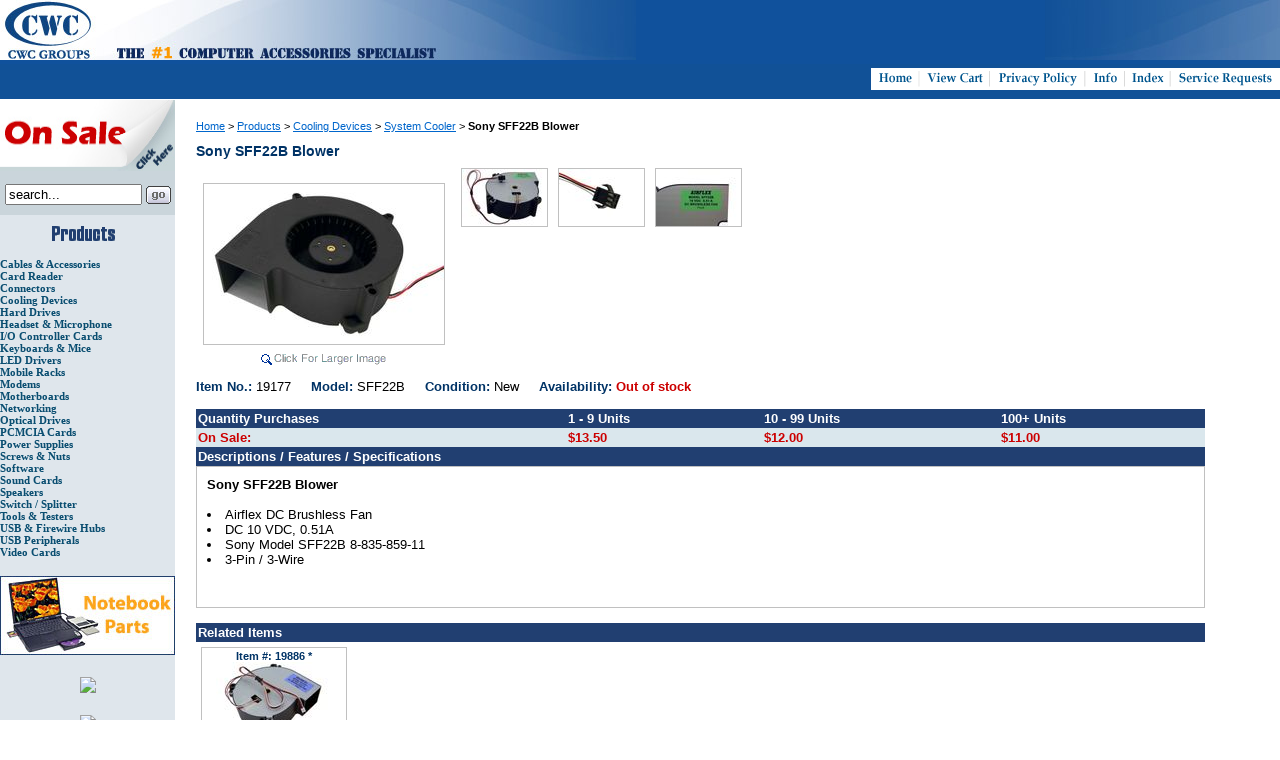

--- FILE ---
content_type: text/html
request_url: https://store.cwc-group.com/sff22b.html
body_size: 6039
content:
<!DOCTYPE HTML><html><head>
<link rel="image_src" href="https://s.turbifycdn.com/aah/yhst-90432262887525/sony-sff22b-blower-43.gif" />
<meta property="og:image" content="https://s.turbifycdn.com/aah/yhst-90432262887525/sony-sff22b-blower-43.gif" />
<title>Sony SFF22B Blower - System Cooler</title><meta name="description" content="Sony SFF22B Blower Airflex DC Brushless Fan DC 10 VDC, 0.51A Sony Model SFF22B 8-835-859-11 3-Pin / 3-Wire" /><meta name="keywords" content="Sony SFF22B Blower HP power supply, brushless fan, dc fan, sony tv fan, lga 1155 cooling fan, workgroup hub, HDMI DVI Splitter cable, cable tie, copper cpu cooling fan, DC fan, hard drive cooler, heat sink, printer card, game, internal pc speaker, system case cooler, amd retention bracket, dual parallel serial card, SCSI terminator, 478 bracket, firewire 1394b cable, usb adapter, Athlon64 fan, intel 775 cooling Fan, computer tool, chipset cooler, 20 to 24 pin power supply, computer closeout, usb hub, cheap pc part, ipod accessory, wireless card, PCMCIA netorking cardbus, low profile io card " /><meta name="google-site-verification" content="W6N6hs_F1B6nCbzcfrBmnIAqVEUsdiq-WhSdG1XLER8" />
<meta name="msvalidate.01" content="7C6BF2D8BCBE42BB69BF30118799E700" />
<meta name="description" content="PC parts wholesale for heatsink cooler, I/O controller card, cooling fan, usb hub, hard drives adapter, computer cable, modems, computer systems and more"><script src="https://ajax.googleapis.com/ajax/libs/jquery/2.2.4/jquery.min.js"></script>
<style>
<!--
#breadcrumbs { font-family: arial,helvetica,sans-serif; font-size: 11px; margin-bottom: 1em }
.categoryHead {
 font-weight: bold; font-family: arial; font-size: 10pt; line-height: 1em; color: white; clear: both; background-color: #003366; padding: 3px; }
//-->
</style>
<script src="https://www.google-analytics.com/urchin.js" type="text/javascript">
</script>
<script type="text/javascript">
_uacct = "UA-981929-3";
urchinTracker();
</script>
<SCRIPT LANGUAGE="JavaScript">
<!--
function popup(src) {
  win = window.open(src,"","top=20,left=20,height=300,width=450,toolbar=no,location=no,directories=no,status=no,menubar=no,scrollbars=no,resizable=yes")
}

function thumbOver(thumb)
{
  thumb.style.backgroundColor = "#dbdbdb";
}
function thumbOut(thumb)
{
  thumb.style.backgroundColor = "white";
}

//-->
</script>
<link rel="shortcut icon" href="https://site.cwc-group.com/images/cwc-icon.ico" type="image/x-icon" />
<link rel=stylesheet type=text/css href=https://site.cwc-group.com/images/new-style.css>
<script language=javascript src=https://site.cwc-group.com/lastmodified.js></script></head><body bgcolor="#ffffff" link="#0066cc" vlink="#660099" topmargin="0" leftmargin="0" marginwidth="0" marginheight="0"><table border="0" cellpadding="0" cellspacing="0" width="100%" height="100%"> <tr> <td width="100%" height="95" id=toplineback> <table border="0" cellpadding="0" cellspacing="0" width="100%" height="100%" background="https://site.cwc-group.com/images/cwc-topmenu-back.gif"> <tr bgcolor=#10519C> <td width="433" valign=top><a href="index.html"><img border="0" src="https://site.cwc-group.com/images/cwc-logo.jpg" width="636" height="60"></a></td> <td align=right background="https://site.cwc-group.com/images/cwc-topmenu-back.gif"><img border="0" src="https://site.cwc-group.com/images/right-banner.jpg" width="235" height="60"></td> </tr> <tr> <td height="35" align="right" colspan=2 id=topline2> <a href="index.html"> <img border="0" src="https://site.cwc-group.com/images/cwc-topmenu-home.gif"></a><a href=https://order.store.turbify.net/cgi-bin/wg-order?yhst-90432262887525><img border="0" src="https://site.cwc-group.com/images/cwc-topmenu-viewcart.gif"><a href="privacypolicy.html"><img border="0" src="https://site.cwc-group.com/images/cwc-topmenu-privacy.gif"></a><a href="info.html"><img border="0" src="https://site.cwc-group.com/images/cwc-topmenu-info.gif"></a><a href="ind.html"><img border="0" src="https://site.cwc-group.com/images/cwc-topmenu-index.gif"></a><a href="service-request.html"><img border="0" src="https://site.cwc-group.com/images/cwc-topmenu-services.gif"></a></td> </tr> </table> </td> </tr> <tr> <td width="100%" id=centerline> <table border="0" cellpadding="0" cellspacing="0" width="100%" height="100%"> <tr> <td class=left-rail width="175" align="left" valign="top"> <table border="0" cellpadding="0" cellspacing="0" width="100%" height="100%"> <tr> <td height="40" bgcolor="#cad5db" align="center"><table width="175" height="69" border="0" cellpadding="0" cellspacing="0"> <tr> <td><a href="wholesales.html"><img src="https://site.cwc-group.com/images/onsale.jpg" width="175" height="71" border="0"></a></td> </tr> </table></td> </tr> <tr> <td width="100%" height="40" bgcolor="#cad5db" align="center"> <form method=get action=nsearch.html id=searchform> <input type=hidden name=catalog value=yhst-90432262887525> <input type="text" name=query size="15" value="search..." onclick="if (this.value==&quot;search...&quot;) this.value=&quot;&quot;;" onblur="if (this.value==&quot;&quot;) this.value=&quot;search...&quot;">&nbsp;<input type=image src="https://site.cwc-group.com/images/cwc-search-go.jpg" align=absmiddle width="25" height="18"> <input type=hidden name=.autodone value="https://www.cwc-group.com/nsearch.html"> </form> </td> </tr> <tr> <td width="100%" align="left" valign="top" id=sidenav> <img border="0" src="https://site.cwc-group.com/images/cwc-sidenav-top.gif" width="175" height="39"> <div id=navbar> <a href="cables1.html">Cables & Accessories</a><a href="cardreader.html">Card Reader</a><a href="connectors.html">Connectors</a><a href="casefan.html">Cooling Devices</a><a href="diskdrivers.html">Hard Drives</a><a href="headset.html">Headset & Microphone</a><a href="iocards.html">I/O Controller Cards</a><a href="keyboards.html">Keyboards & Mice</a><a href="leddrivers.html">LED Drivers</a><a href="mobileracks.html">Mobile Racks</a><a href="modems.html">Modems</a><a href="motherboards.html">Motherboards</a><a href="networking.html">Networking</a><a href="opticaldrives.html">Optical Drives</a><a href="pcmciacards.html">PCMCIA Cards</a><a href="powersupply.html">Power Supplies</a><a href="screwsnuts.html">Screws & Nuts</a><a href="software.html">Software</a><a href="soundcards.html">Sound Cards</a><a href="speakers.html">Speakers</a><a href="kvmswitch.html">Switch / Splitter</a><a href="tools.html">Tools & Testers</a><a href="usbhub.html">USB & Firewire Hubs</a><a href="usbperipheral.html">USB Peripherals</a><a href="videocard.html">Video Cards</a> </div> <br>
<center><a href=notebook.html><img border=0 src=https://site.cwc-group.com/images/cwc-notebook.jpg></a></center>
<br>
<center><a href=wholesales.html><img border=0 src=https://site.cwc-group.com/images/cwc-volumesales.jpg></a></center>
<br>
<center><a href=brand.html><img border=0 src=https://site.cwc-group.com/images/cwc-search-brand.jpg></a></center>
<br>
<center><img border=0 src=https://site.cwc-group.com/images/cwc-openhours.jpg></center>
<br>
<center><img border=0 src=https://site.cwc-group.com/images/cwc-yahoologos.jpg></a></center> </td> </tr> </table> </td> <td> <table border="0" cellpadding="0" cellspacing="0" width="100%" height="100%"> <tr> <td align="left" valign="top" id=bodycenter> <div style="padding: 20px"><font size="2" face="arial, helvetica"><div id=breadcrumbs><a href="index.html">Home</a>&nbsp;>&nbsp;<a href="products.html">Products</a>&nbsp;>&nbsp;<a href="casefan.html">Cooling Devices</a>&nbsp;>&nbsp;<a href="systemcooler.html">System Cooler</a>&nbsp;>&nbsp;<b>Sony SFF22B Blower</b></div><div style="text-align: left"> <style>h1 { font-family: arial,helvetica,sans-serif; font-size: 14px; color: rgb(0, 51, 102); ); }</style><h1>Sony SFF22B Blower</h1> <script language=javascript src=https://site.cwc-group.com/multi-image.js></script><table border="0" cellspacing="0" cellpadding="0" id="productImages"><tr align="center" valign="top"><td width="255"><img src="https://sep.turbifycdn.com/ca/Img/trans_1x1.gif" height="1" width="255" border="0" /><br /><a href=javascript:EnlargeImage()><img class=productImage name=mainimage border=0 src=https://s.turbifycdn.com/aah/yhst-90432262887525/sony-sff22b-blower-47.gif alt="Sony SFF22B Blower - Click to enlarge"></a><br /><img src="https://s.turbifycdn.com/aah/yhst-90432262887525/ati-radeon-x800-pro-pci-e-video-card-gateway-p-n-6002886-29.gif" width="128" height="28" border="0" hspace="0" vspace="0" alt="Sony SFF22B Blower - Click to enlarge" /></td><td><img src="https://sep.turbifycdn.com/ca/Img/trans_1x1.gif" height="190" width="10" border="0" /></td><td><script language=javascript>
<!--
;
var ti; var BigImages = new Array(); var CurrentMainImage = 7;BigImages[7] = "https://s.turbifycdn.com/aah/yhst-90432262887525/sony-sff22b-blower-48.gif"; var MedImages = new Array(); MedImages[1] = "https://s.turbifycdn.com/aah/yhst-90432262887525/sony-sff22b-blower-49.gif"; BigImages[1] = "https://s.turbifycdn.com/aah/yhst-90432262887525/sony-sff22b-blower-50.gif"; MedImages[2] = "https://s.turbifycdn.com/aah/yhst-90432262887525/sony-sff22b-blower-51.gif"; BigImages[2] = "https://s.turbifycdn.com/aah/yhst-90432262887525/sony-sff22b-blower-52.gif"; MedImages[3] = "https://s.turbifycdn.com/aah/yhst-90432262887525/sony-sff22b-blower-53.gif"; BigImages[3] = "https://s.turbifycdn.com/aah/yhst-90432262887525/sony-sff22b-blower-54.gif"; MedImages[4] = ""; MedImages[5] = ""; MedImages[6] = ""; MedImages[7] = "https://s.turbifycdn.com/aah/yhst-90432262887525/sony-sff22b-blower-47.gif"; ;
//-->
</script><table border="0" cellspacing="0" cellpadding="0"><tr align="center" valign="top"><td><a href="javascript:EnlargeImage()" onmouseover="clearTimeout(ti); SwapMainImage(1)" onmouseout="ti = setTimeout('SwapMainImage(7)',1000)"><img src="https://s.turbifycdn.com/aah/yhst-90432262887525/sony-sff22b-blower-55.gif" width="85" height="57" border="0" hspace="0" vspace="0" class="productImage" /></a></td><td><img src="https://sep.turbifycdn.com/ca/Img/trans_1x1.gif" height="1" width="10" border="0" /></td><td><a href="javascript:EnlargeImage()" onmouseover="clearTimeout(ti); SwapMainImage(2)" onmouseout="ti = setTimeout('SwapMainImage(7)',1000)"><img src="https://s.turbifycdn.com/aah/yhst-90432262887525/sony-sff22b-blower-56.gif" width="85" height="57" border="0" hspace="0" vspace="0" class="productImage" /></a></td><td><img src="https://sep.turbifycdn.com/ca/Img/trans_1x1.gif" height="1" width="10" border="0" /></td><td><a href="javascript:EnlargeImage()" onmouseover="clearTimeout(ti); SwapMainImage(3)" onmouseout="ti = setTimeout('SwapMainImage(7)',1000)"><img src="https://s.turbifycdn.com/aah/yhst-90432262887525/sony-sff22b-blower-57.gif" width="85" height="57" border="0" hspace="0" vspace="0" class="productImage" /></a></td><td><img src="https://sep.turbifycdn.com/ca/Img/trans_1x1.gif" height="1" width="10" border="0" /></td></tr><tr><td><img src="https://sep.turbifycdn.com/ca/Img/trans_1x1.gif" height="10" width="1" border="0" /></td></tr><tr align="center" valign="top"></tr><tr><td><img src="https://sep.turbifycdn.com/ca/Img/trans_1x1.gif" height="10" width="1" border="0" /></td></tr></table></td></tr></table> <b><font size="2" color="#003366">Item No.:&nbsp;</font></b>19177&nbsp;&nbsp;&nbsp;&nbsp;&nbsp;<b><font size="2" color="#003366">Model:&nbsp;</font></b>SFF22B&nbsp;&nbsp;&nbsp;&nbsp;&nbsp;<b><font size="2" color="#003366">Condition:&nbsp;</font></b>New&nbsp;&nbsp;&nbsp;&nbsp;&nbsp;<b><font size="2" color="#003366">Availability:&nbsp;</font></b><font size="2" color="#cc0000" face="arial, helvetica"><b>Out of stock</b></font> &nbsp; <br /><br /> <form method="POST" action="https://order.store.turbify.net/yhst-90432262887525/cgi-bin/wg-order?yhst-90432262887525+sff22b"><table border="0" cellspacing="0" cellpadding="2" width="95%"><tr bgcolor="#213f71"><td><font size="2" color="#ffffff" face="arial, helvetica"><b>Quantity Purchases</b></font></td><td><font size="2" color="#ffffff" face="arial, helvetica"><b>1 - 9 Units</b></font></td><td><font size="2" color="#ffffff" face="arial, helvetica"><b>10 - 99 Units</b></font></td><td><font size="2" color="#ffffff" face="arial, helvetica"><b>100+ Units</b></font></td></tr><tr bgcolor="#dae7ed"><td><font size="2" color="#cc0000" face="arial, helvetica"><b><b>On Sale:</b></b></font></td><td><font size="2" color="#cc0000" face="arial, helvetica"><b>$13.50</b></font></td><td><font size="2" color="#cc0000" face="arial, helvetica"><b>$12.00</b></font></td><td><font size="2" color="#cc0000" face="arial, helvetica"><b>$11.00</b></font></td></tr></table><input type="hidden" name=".autodone" value="https://store.cwc-group.com/sff22b.html" /></form> <table border="0" cellspacing="0" cellpadding="2" width="95%"><tr bgcolor="#213f71"><td><font size="2" color="#ffffff" face="arial, helvetica"><b>Descriptions / Features / Specifications</b></font></td></tr></table> <table border="0" cellspacing="0" cellpadding="0" width="95%"><tr><td><div id=caption style="height: auto"><font size="2" face="arial, helvetica"><b>Sony SFF22B Blower</b><br /><br /><li>Airflex DC Brushless Fan
<li>DC 10 VDC, 0.51A
<li>Sony Model SFF22B 8-835-859-11
<li>3-Pin / 3-Wire</li><br /><br /></font></div></td></tr></table> <br /><table border="0" cellspacing="0" cellpadding="2" width="95%"><tr bgcolor="#213f71"><td><font size="2" color="#ffffff" face="arial, helvetica"><b>Related Items</b></font></td></tr></table><style>.thumb { height: 200} </style><div class=thumb onmouseover="thumbOver(this)" onmouseout="thumbOut(this)"><b><font color="#003366" face="arial, helvetica">Item #: 19886 *</font></b><a href="sff22c.html"><img src="https://s.turbifycdn.com/aah/yhst-90432262887525/sff22c-sony-system-blower-34.gif" width="116" height="77" border="0" hspace="0" vspace="0" alt="SFF22C Sony System Blower" /></a><br /><b><a href="sff22c.html">SFF22C Sony System Blower</a></b><br /><font face="arial, helvetica"><b><b><font color = #003366>Price:</font></b></b> $9.50<br /></font><b><font size="1" color="#cc0000" face="arial, helvetica">Qty Price: <font size="1">$7.50</font><br /></font></b><font size="1" color="black"><b>Out of Stock</b><br clear="all" /></font></div><br clear="all" /> </div> <br> <div align="center"><a href=https://site.cwc-group.com/rating/merchant-rating-082010.html target=_blank> <img src="https://site.cwc-group.com/images/cwc-top-service.jpg" width="145" height="152"></a></div> <table border="0" cellspacing="5" cellpadding="0" width="95%" id="relatedlinks"><tr><td align="center"><font size="1" face="Tahoma,Arial"><b>Related Products</b><br><a href="6073309.html">607-3309 iMac Alu 20-Inch Fan, Optical (2007) P/N: 607-3309</a> &#124; <a href="24p0843.html">24P0843 IBM xServer X335 Fan Assembly</a> &#124; <a href="8016099r.html">Gateway 8016099R Hot Swap Chassis Fan</a> &#124; <a href="t2225.html">Dell T2225 Hot Swap Fan</a> &#124; <a href="bub0812dd.html">Apple 607-2900 Cooler</a> &#124; <a href="ba06015r12l.html">AVC BA06015R12L Blower Fan</a> &#124; <a href="bfb1012m7f1g.html">Delta BFB1012M-7F1G Blower</a> &#124; <a href="6073311.html">Apple 607-3311 Fan</a> &#124; <a href="218382.html">218382-001 HP Tasksmart C-Series NAS B2000 Hot-Plug Fan</a> &#124; <a href="289596.html">HP 289596-001 DL560 Hot Plug Fan</a> &#124; Sony SFF22B Blower &#124; <a href="ab33104001.html">HP AB331-04001 Server Fan for RX2600 </a> &#124; <a href="pd812.html">Dell PD812, M6792 Fan Assembly</a> &#124; <a href="sff22a.html">Sony SFF22A Blower</a> &#124; <a href="db127015h.html">Top Motor DB127015BH 70mm Blower 3-Pin</a> &#124; <a href="70mmblower.html">Top Motor DB127015BH Aluminum 70mm Blower 3-Pin</a> &#124; <a href="4710nl04wb59.html">4710NL-04W-B59 Server Cooler with Tray</a> &#124; <a href="kd1212ptb1.html">KD1212PTB1-6A Server Cooler with Tray</a> &#124; <a href="289544001.html">289544-001 HP Hot-Plug Fan Assembly</a> &#124; <a href="359773.html">HP 359773-001 Hot-Plug Fan</a> &#124; <a href="312507.html">HP XW5000 / XW8000 Fan with Shroud,  Spare P/N: 312507-001</a></font></td></tr></table><style>h2 { font-family:arial,helvetica; font-size: 9pt; color: #808080; font-variant:small-caps }</style><table border="0" cellspacing="0" cellpadding="0" width="98%"><tr align="center"><td><br /><h2>Buy Sony SFF22B Blower, buy SFF22B<br /><br /></h2></td></tr></table></font></div> </td> </tr> </table></td> </tr> </table> </td> </tr> <tr> <td width="100%" height="40"> <table border="0" cellpadding="0" cellspacing="0" width="100%" height="100%"> <tr> <td width="175" background="https://site.cwc-group.com/images/cwc-cards-black.gif" align="center"> <img border="0" src="https://site.cwc-group.com/images/cwc-cards.gif" width="175" height="21"></td> <td background="https://site.cwc-group.com/images/cwc-bottomnav-back.jpg" align="center" id=bottomnav> <a href="index.html">Home</a>&nbsp;&nbsp;|&nbsp;&nbsp; <a href=https://order.store.turbify.net/cgi-bin/wg-order?yhst-90432262887525>View Cart</a>&nbsp;&nbsp;|&nbsp;&nbsp; <a href="privacypolicy.html">Privacy Policy</a>&nbsp;&nbsp;|&nbsp;&nbsp; <a href="info.html">Info</a>&nbsp;&nbsp;|&nbsp;&nbsp; <a href="ind.html">Index</a>&nbsp;&nbsp;|&nbsp;&nbsp; <a href="https://order.store.turbify.net/cgi-bin/wg-request-catalog?yhst-90432262887525">Service Requests</a></td> </tr> </table> </td> </tr> <tr> <td width="100%" height="16"> <table border="0" cellpadding="0" cellspacing="0" width="100%" height="100%"> <tr> <td width="175" bgcolor="#ffffff">&nbsp;</td> <td align="center" id=copyright> Copyright: 2024 CWC Group. All Rights Reserved.<br /><script language=javascript>LastModified(1767906217000);</script> </td> </tr> </table> </td> </tr> </table> <script type="text/javascript" id="yfc_loader" src="https://turbifycdn.com/store/migration/loader-min-1.0.34.js?q=yhst-90432262887525&ts=1767906217&p=1&h=order.store.turbify.net"></script></body>
<script type="text/javascript">var PAGE_ATTRS = {'storeId': 'yhst-90432262887525', 'itemId': 'sff22b', 'isOrderable': '1', 'name': 'Sony SFF22B Blower', 'salePrice': '13.50', 'listPrice': '13.50', 'brand': 'Sony', 'model': '', 'promoted': '', 'createTime': '1767906217', 'modifiedTime': '1767906217', 'catNamePath': 'Products > Cooling Devices > System Cooler', 'upc': ''};</script><script type="text/javascript">
csell_env = 'ue1';
 var storeCheckoutDomain = 'order.store.turbify.net';
</script>

<script type="text/javascript">
  function toOSTN(node){
    if(node.hasAttributes()){
      for (const attr of node.attributes) {
        node.setAttribute(attr.name,attr.value.replace(/(us-dc1-order|us-dc2-order|order)\.(store|stores)\.([a-z0-9-]+)\.(net|com)/g, storeCheckoutDomain));
      }
    }
  };
  document.addEventListener('readystatechange', event => {
  if(typeof storeCheckoutDomain != 'undefined' && storeCheckoutDomain != "order.store.turbify.net"){
    if (event.target.readyState === "interactive") {
      fromOSYN = document.getElementsByTagName('form');
        for (let i = 0; i < fromOSYN.length; i++) {
          toOSTN(fromOSYN[i]);
        }
      }
    }
  });
</script>
<script type="text/javascript">
// Begin Store Generated Code
 </script> <script type="text/javascript" src="https://s.turbifycdn.com/lq/ult/ylc_1.9.js" ></script> <script type="text/javascript" src="https://s.turbifycdn.com/ae/lib/smbiz/store/csell/beacon-a9518fc6e4.js" >
</script>
<script type="text/javascript">
// Begin Store Generated Code
 csell_page_data = {}; csell_page_rec_data = []; ts='TOK_STORE_ID';
</script>
<script type="text/javascript">
// Begin Store Generated Code
function csell_GLOBAL_INIT_TAG() { var csell_token_map = {}; csell_token_map['TOK_SPACEID'] = '2022276099'; csell_token_map['TOK_URL'] = ''; csell_token_map['TOK_STORE_ID'] = 'yhst-90432262887525'; csell_token_map['TOK_ITEM_ID_LIST'] = 'sff22b'; csell_token_map['TOK_ORDER_HOST'] = 'order.store.turbify.net'; csell_token_map['TOK_BEACON_TYPE'] = 'prod'; csell_token_map['TOK_RAND_KEY'] = 't'; csell_token_map['TOK_IS_ORDERABLE'] = '1';  c = csell_page_data; var x = (typeof storeCheckoutDomain == 'string')?storeCheckoutDomain:'order.store.turbify.net'; var t = csell_token_map; c['s'] = t['TOK_SPACEID']; c['url'] = t['TOK_URL']; c['si'] = t[ts]; c['ii'] = t['TOK_ITEM_ID_LIST']; c['bt'] = t['TOK_BEACON_TYPE']; c['rnd'] = t['TOK_RAND_KEY']; c['io'] = t['TOK_IS_ORDERABLE']; YStore.addItemUrl = 'http%s://'+x+'/'+t[ts]+'/ymix/MetaController.html?eventName.addEvent&cartDS.shoppingcart_ROW0_m_orderItemVector_ROW0_m_itemId=%s&cartDS.shoppingcart_ROW0_m_orderItemVector_ROW0_m_quantity=1&ysco_key_cs_item=1&sectionId=ysco.cart&ysco_key_store_id='+t[ts]; } 
</script>
<script type="text/javascript">
// Begin Store Generated Code
function csell_REC_VIEW_TAG() {  var env = (typeof csell_env == 'string')?csell_env:'prod'; var p = csell_page_data; var a = '/sid='+p['si']+'/io='+p['io']+'/ii='+p['ii']+'/bt='+p['bt']+'-view'+'/en='+env; var r=Math.random(); YStore.CrossSellBeacon.renderBeaconWithRecData(p['url']+'/p/s='+p['s']+'/'+p['rnd']+'='+r+a); } 
</script>
<script type="text/javascript">
// Begin Store Generated Code
var csell_token_map = {}; csell_token_map['TOK_PAGE'] = 'p'; csell_token_map['TOK_CURR_SYM'] = '$'; csell_token_map['TOK_WS_URL'] = 'https://yhst-90432262887525.csell.store.turbify.net/cs/recommend?itemids=sff22b&location=p'; csell_token_map['TOK_SHOW_CS_RECS'] = 'false';  var t = csell_token_map; csell_GLOBAL_INIT_TAG(); YStore.page = t['TOK_PAGE']; YStore.currencySymbol = t['TOK_CURR_SYM']; YStore.crossSellUrl = t['TOK_WS_URL']; YStore.showCSRecs = t['TOK_SHOW_CS_RECS']; </script> <script type="text/javascript" src="https://s.turbifycdn.com/ae/store/secure/recs-1.3.2.2.js" ></script> <script type="text/javascript" >
</script>
</html>
<!-- html106.prod.store.e1a.lumsb.com Tue Jan 27 22:13:20 PST 2026 -->
